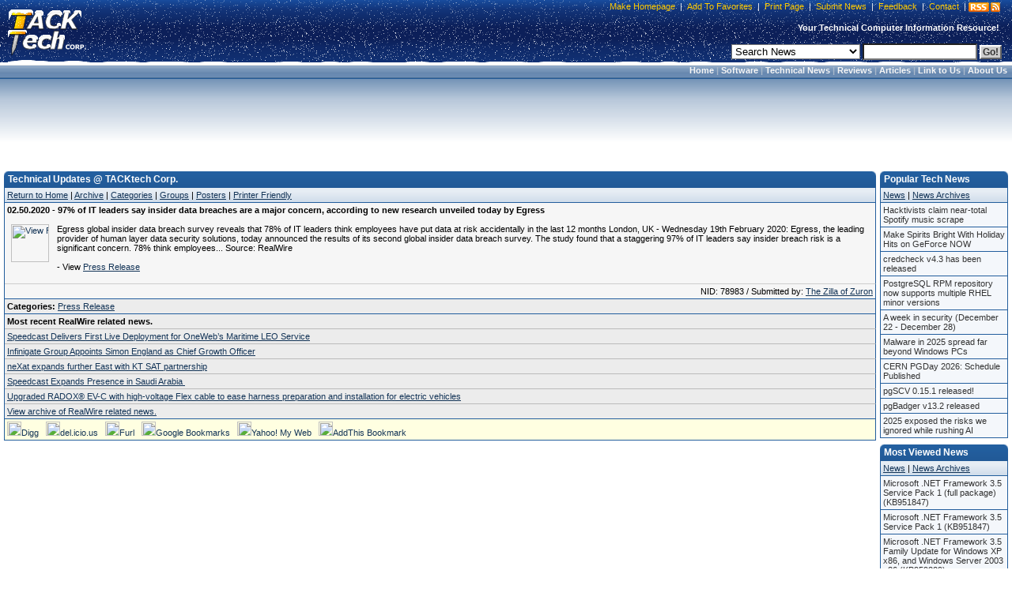

--- FILE ---
content_type: text/html; charset=utf-8
request_url: https://www.google.com/recaptcha/api2/aframe
body_size: 266
content:
<!DOCTYPE HTML><html><head><meta http-equiv="content-type" content="text/html; charset=UTF-8"></head><body><script nonce="1UmE4F_5giCMA77OCf_hLg">/** Anti-fraud and anti-abuse applications only. See google.com/recaptcha */ try{var clients={'sodar':'https://pagead2.googlesyndication.com/pagead/sodar?'};window.addEventListener("message",function(a){try{if(a.source===window.parent){var b=JSON.parse(a.data);var c=clients[b['id']];if(c){var d=document.createElement('img');d.src=c+b['params']+'&rc='+(localStorage.getItem("rc::a")?sessionStorage.getItem("rc::b"):"");window.document.body.appendChild(d);sessionStorage.setItem("rc::e",parseInt(sessionStorage.getItem("rc::e")||0)+1);localStorage.setItem("rc::h",'1769140177631');}}}catch(b){}});window.parent.postMessage("_grecaptcha_ready", "*");}catch(b){}</script></body></html>